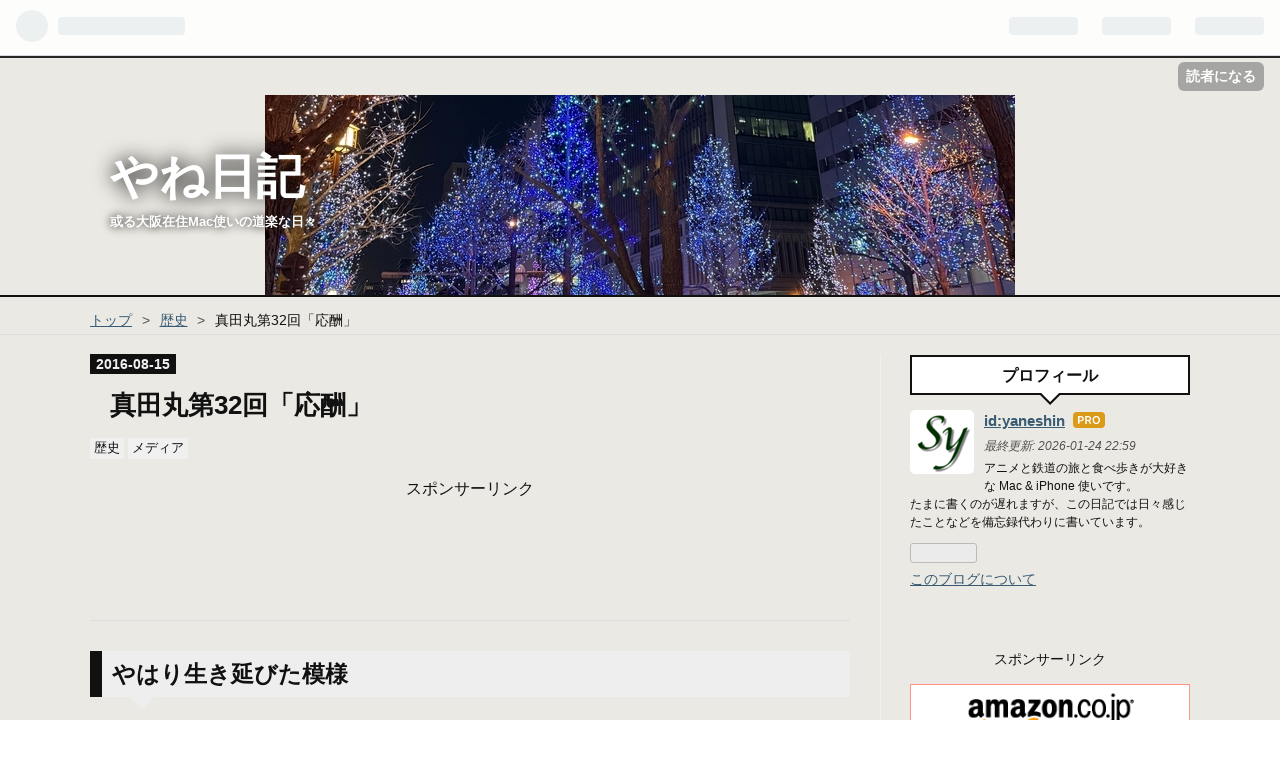

--- FILE ---
content_type: text/html; charset=utf-8
request_url: https://www.google.com/recaptcha/api2/aframe
body_size: -85
content:
<!DOCTYPE HTML><html><head><meta http-equiv="content-type" content="text/html; charset=UTF-8"></head><body><script nonce="4dcW44VePTBoYvM1jIHAtA">/** Anti-fraud and anti-abuse applications only. See google.com/recaptcha */ try{var clients={'sodar':'https://pagead2.googlesyndication.com/pagead/sodar?'};window.addEventListener("message",function(a){try{if(a.source===window.parent){var b=JSON.parse(a.data);var c=clients[b['id']];if(c){var d=document.createElement('img');d.src=c+b['params']+'&rc='+(localStorage.getItem("rc::a")?sessionStorage.getItem("rc::b"):"");window.document.body.appendChild(d);sessionStorage.setItem("rc::e",parseInt(sessionStorage.getItem("rc::e")||0)+1);localStorage.setItem("rc::h",'1769375422246');}}}catch(b){}});window.parent.postMessage("_grecaptcha_ready", "*");}catch(b){}</script></body></html>

--- FILE ---
content_type: application/javascript; charset=utf-8;
request_url: https://dalc.valuecommerce.com/vcid?_s=https%3A%2F%2Fwww.yaneshin.net%2Fentry%2F2016%2F08%2F15%2F235900
body_size: 38
content:
vc_id_callback({"vcid":"NTEOMoK9kXRz5670aIJ01cSf29WfKU6tDZ9SkZY2qJP5p6eyrpyxA51mkReGVc2D5-ygKh8TQt4","vcpub":"0.209930","t":"697686b7"})

--- FILE ---
content_type: application/javascript
request_url: https://ad.jp.ap.valuecommerce.com/servlet/jsbanner?sid=3297140&pid=886920994
body_size: 940
content:
if(typeof(__vc_paramstr) === "undefined"){__vc_paramstr = "";}if(!__vc_paramstr && location.ancestorOrigins){__vc_dlist = location.ancestorOrigins;__vc_srcurl = "&_su="+encodeURIComponent(document.URL);__vc_dlarr = [];__vc_paramstr = "";for ( var i=0, l=__vc_dlist.length; l>i; i++ ) {__vc_dlarr.push(__vc_dlist[i]);}__vc_paramstr = "&_su="+encodeURIComponent(document.URL);if (__vc_dlarr.length){__vc_paramstr = __vc_paramstr + "&_dl=" + encodeURIComponent(__vc_dlarr.join(','));}}document.write("<A TARGET='_top' HREF='//ck.jp.ap.valuecommerce.com/servlet/referral?va=2614012&sid=3297140&pid=886920994&vcid=RJd_WrysKoQNM2ft6WrhKUEsbZlCQ84sR-MKWVmq97xRSvl4MK6OjnT8ZJLo0l8GNNDd3wMwQBM&vcpub=0.175915"+__vc_paramstr+"' rel='nofollow'><IMG BORDER=0 SRC='//i.imgvc.com/vc/images/00/27/e2/fc.gif'></A>");

--- FILE ---
content_type: application/javascript; charset=utf-8;
request_url: https://dalc.valuecommerce.com/app3?p=884868733&_s=https%3A%2F%2Fwww.yaneshin.net%2Fentry%2F2016%2F08%2F15%2F235900&vf=iVBORw0KGgoAAAANSUhEUgAAAAMAAAADCAYAAABWKLW%2FAAAAMElEQVQYV2NkFGP4n5HQxuDb1cHA6HyL%2Bb9zyTuGFhtBBsaNXF3%2Fo54xMOwRKGMAAPw%2FDSKI3BNUAAAAAElFTkSuQmCC
body_size: 5354
content:
vc_linkswitch_callback({"t":"697686b7","r":"aXaGtwAEFtsDhk7xCooD7AqKCJS4aw","ub":"aXaGtgAOQ9oDhk7xCooCsQqKC%2FCKxw%3D%3D","vcid":"LAHqGu5EyvLp_4N3H2NPsjuVdzH9IuxjYD4-CfNnqdHMmgZQ1s2h9oRy8hNn-ABlu4LYOfIocUY","vcpub":"0.267995","lp.ankerjapan.com":{"a":"2811827","m":"3397687","g":"a8524c528c"},"mini-shopping.yahoo.co.jp":{"a":"2821580","m":"2201292","g":"9cbfd4618c","kaa":"2826625"},"tour.rurubu.travel":{"a":"2550407","m":"2366735","g":"9fab1c7bc3","sp":"utm_source%3Dvaluecommerce%26utm_medium%3Daffiliate"},"www.jtbonline.jp":{"a":"2549714","m":"2161637","g":"b539c381bb","sp":"utm_source%3Dvcdom%26utm_medium%3Daffiliate"},"rurubu.travel":{"a":"2550407","m":"2366735","g":"9fab1c7bc3","sp":"utm_source%3Dvaluecommerce%26utm_medium%3Daffiliate"},"www.ikyu.com":{"a":"2675907","m":"221","g":"64b9774e88"},"www.jtb.co.jp/kokunai_htl":{"a":"2549714","m":"2161637","g":"b539c381bb","sp":"utm_source%3Dvcdom%26utm_medium%3Daffiliate"},"global-root-g3.chain-demos.digicert.com":{"a":"2918660","m":"2017725","g":"d306d5398c"},"tabelog.com":{"a":"2797472","m":"3366797","g":"0c8f3f908c"},"ebookjapan.yahoo.co.jp":{"a":"2349414","m":"2103493","g":"f5b0df5ba0","sp":"dealerid%3D40001"},"www-dev.knt.co.jp":{"a":"2918660","m":"2017725","g":"d306d5398c"},"postcard.kitamura.jp":{"a":"2876604","m":"2717035","g":"6120f2438c"},"www.jtb.co.jp/kokunai_hotel":{"a":"2549714","m":"2161637","g":"b539c381bb","sp":"utm_source%3Dvcdom%26utm_medium%3Daffiliate"},"biz.travel.yahoo.co.jp":{"a":"2761515","m":"2244419","g":"17bc8a498c"},"www.kitamura.jp":{"a":"2451310","m":"2215383","g":"7b0043d58c"},"www.bk1.jp":{"a":"2684806","m":"2340879","g":"884ad380a2","sp":"partnerid%3D02vc01"},"jalan.net":{"a":"2513343","m":"2130725","g":"f55b31838c"},"check.yamada-denkiweb.com":{"a":"2431450","m":"2241345","g":"b8922dd98c"},"kap":885798539,"mbhshop.elecom.co.jp":{"a":"2423127","m":"2505544","g":"005c43808c"},"azwww.yamada-denkiweb.com":{"a":"2431450","m":"2241345","g":"b8922dd98c"},"travel.yahoo.co.jp":{"a":"2761515","m":"2244419","g":"17bc8a498c"},"www.omni7.jp":{"a":"2602201","m":"2993472","g":"b1bbf9598c"},"restaurant.ikyu.com":{"a":"2349006","m":"2302203","g":"bf7f63558c"},"paypaystep.yahoo.co.jp":{"a":"2821580","m":"2201292","g":"9cbfd4618c","kaa":"2826625"},"www.print-happy.com/sp/index.asp":{"a":"2876604","m":"2717035","g":"6120f2438c"},"st-plus.rurubu.travel":{"a":"2550407","m":"2366735","g":"9fab1c7bc3","sp":"utm_source%3Dvaluecommerce%26utm_medium%3Daffiliate"},"www.knt.co.jp":{"a":"2918660","m":"2017725","g":"d306d5398c"},"st-www.rurubu.travel":{"a":"2550407","m":"2366735","g":"9fab1c7bc3","sp":"utm_source%3Dvaluecommerce%26utm_medium%3Daffiliate"},"jtb.co.jp":{"a":"2549714","m":"2161637","g":"b539c381bb","sp":"utm_source%3Dvcdom%26utm_medium%3Daffiliate"},"kinokuniya.co.jp":{"a":"2118836","m":"2195689","g":"8d07b3008c"},"l":5,"lohaco.yahoo.co.jp":{"a":"2686782","m":"2994932","g":"16169bde8c"},"shop.kitamura.jp":{"a":"2451310","m":"2215383","g":"7b0043d58c"},"7netshopping.jp":{"a":"2602201","m":"2993472","g":"b1bbf9598c"},"honto.jp/ebook":{"a":"2699886","m":"3198763","g":"d0c4ff02b7","sp":"partnerid%3D02vcnew%26cid%3Deu_eb_af_vc"},"p":884868733,"s":3297140,"www.rurubu.travel":{"a":"2550407","m":"2366735","g":"9fab1c7bc3","sp":"utm_source%3Dvaluecommerce%26utm_medium%3Daffiliate"},"dom.jtb.co.jp":{"a":"2549714","m":"2161637","g":"b539c381bb","sp":"utm_source%3Dvcdom%26utm_medium%3Daffiliate"},"www.print-happy.com/pc/index.asp":{"a":"2876604","m":"2717035","g":"6120f2438c"},"www.murauchi.co.jp":{"a":"2328301","m":"26","g":"410361f787"},"shopping.geocities.jp":{"a":"2821580","m":"2201292","g":"9cbfd4618c","kaa":"2826625"},"www.jtb.co.jp/kokunai":{"a":"2549714","m":"2161637","g":"b539c381bb","sp":"utm_source%3Dvcdom%26utm_medium%3Daffiliate"},"shopping.yahoo.co.jp":{"a":"2821580","m":"2201292","g":"9cbfd4618c","kaa":"2826625"},"www.amazon.co.jp":{"a":"2614000","m":"2366370","g":"9be1ff5bac","sp":"tag%3Dvc-22%26linkCode%3Dure"},"pi-chiku-park.com":{"a":"2431450","m":"2241345","g":"b8922dd98c"},"www.yamada-denkiweb.com":{"a":"2431450","m":"2241345","g":"b8922dd98c"},"approach.yahoo.co.jp":{"a":"2821580","m":"2201292","g":"9cbfd4618c","kaa":"2826625"},"yado.knt.co.jp":{"a":"2918660","m":"2017725","g":"d306d5398c"},"www.kitamura-print.com":{"a":"2876604","m":"2717035","g":"6120f2438c"},"master.qa.notyru.com":{"a":"2550407","m":"2366735","g":"9fab1c7bc3","sp":"utm_source%3Dvaluecommerce%26utm_medium%3Daffiliate"},"www.jtb.co.jp":{"a":"2549714","m":"2161637","g":"b539c381bb","sp":"utm_source%3Dvcdom%26utm_medium%3Daffiliate"},"www.ankerjapan.com":{"a":"2811827","m":"3397687","g":"a8524c528c"},"www.murauchi.com":{"a":"2328301","m":"26","g":"410361f787"},"7net.omni7.jp":{"a":"2602201","m":"2993472","g":"b1bbf9598c"},"lohaco.jp":{"a":"2686782","m":"2994932","g":"16169bde8c"},"meito.knt.co.jp":{"a":"2918660","m":"2017725","g":"d306d5398c"},"global-root-g2.chain-demos.digicert.com":{"a":"2918660","m":"2017725","g":"d306d5398c"},"shop.elecom.co.jp":{"a":"2423127","m":"2505544","g":"005c43808c"},"coupon.kitamura.jp":{"a":"2451310","m":"2215383","g":"7b0043d58c"},"r.advg.jp":{"a":"2550407","m":"2366735","g":"9fab1c7bc3","sp":"utm_source%3Dvaluecommerce%26utm_medium%3Daffiliate"},"logitec.co.jp":{"a":"2881983","m":"2586296","g":"233cc8198c"},"honto.jp":{"a":"2684806","m":"2340879","g":"884ad380a2","sp":"partnerid%3D02vc01"},"paypaymall.yahoo.co.jp":{"a":"2821580","m":"2201292","g":"9cbfd4618c","kaa":"2826625"}})

--- FILE ---
content_type: application/javascript
request_url: https://ad.jp.ap.valuecommerce.com/servlet/jsbanner?sid=3297140&pid=887991285
body_size: 941
content:
if(typeof(__vc_paramstr) === "undefined"){__vc_paramstr = "";}if(!__vc_paramstr && location.ancestorOrigins){__vc_dlist = location.ancestorOrigins;__vc_srcurl = "&_su="+encodeURIComponent(document.URL);__vc_dlarr = [];__vc_paramstr = "";for ( var i=0, l=__vc_dlist.length; l>i; i++ ) {__vc_dlarr.push(__vc_dlist[i]);}__vc_paramstr = "&_su="+encodeURIComponent(document.URL);if (__vc_dlarr.length){__vc_paramstr = __vc_paramstr + "&_dl=" + encodeURIComponent(__vc_dlarr.join(','));}}document.write("<A TARGET='_top' HREF='//ck.jp.ap.valuecommerce.com/servlet/referral?va=2673877&sid=3297140&pid=887991285&vcid=vYJWbzgSHRT14j1QJtD-CIAJ6pG78lNVsg3yWL0DX-kKtWQ5wR_ez1qZkN_iz1tY573VUVjXNFs&vcpub=0.094902"+__vc_paramstr+"' rel='nofollow'><IMG BORDER=0 SRC='//i.imgvc.com/vc/images/00/28/cc/d5.gif'></A>");

--- FILE ---
content_type: text/javascript
request_url: https://accaii.com/init
body_size: 161
content:
typeof window.accaii.init==='function'?window.accaii.init('b6ad03893788ccec'):0;

--- FILE ---
content_type: application/javascript; charset=utf-8;
request_url: https://dalc.valuecommerce.com/app3?p=884868733&_s=https%3A%2F%2Fwww.yaneshin.net%2Fentry%2F2016%2F08%2F15%2F235900&_b=aXaGtwAEFtsDhk7xCooD7AqKCJS4aw&vf=iVBORw0KGgoAAAANSUhEUgAAAAMAAAADCAYAAABWKLW%2FAAAAMElEQVQYV2NkFGP4n5HQxuDb1cHA6HyL%2Bb9zyTuGFhtBBsaNXF3%2Fo54xMOwRKGMAAPw%2FDSKI3BNUAAAAAElFTkSuQmCC
body_size: 5354
content:
vc_linkswitch_callback({"t":"697686b9","r":"aXaGuQAGhDIDhk7xCooERAqKC5YmbA","ub":"aXaGtgAOQ9oDhk7xCooCsQqKC%2FCKxw%3D%3D","vcid":"3zOyZ3AhKT8BT1mLN69zcK6JaDjbe1Jn-IrBm60_5PmqzfY5xQI3tm-dNLBoKHPmmh5QhjxyUEc","vcpub":"0.427058","www.kitamura-print.com":{"a":"2876604","m":"2717035","g":"6bcad5fb8c"},"master.qa.notyru.com":{"a":"2550407","m":"2366735","g":"984870bec3","sp":"utm_source%3Dvaluecommerce%26utm_medium%3Daffiliate"},"www.jtb.co.jp":{"a":"2549714","m":"2161637","g":"07b4c186bb","sp":"utm_source%3Dvcdom%26utm_medium%3Daffiliate"},"www.ankerjapan.com":{"a":"2811827","m":"3397687","g":"6009395f8c"},"www.murauchi.com":{"a":"2328301","m":"26","g":"5bbb1cb587"},"7net.omni7.jp":{"a":"2602201","m":"2993472","g":"ef4c286c8c"},"lohaco.jp":{"a":"2686782","m":"2994932","g":"ab4017478c"},"meito.knt.co.jp":{"a":"2918660","m":"2017725","g":"4a01beb38c"},"global-root-g2.chain-demos.digicert.com":{"a":"2918660","m":"2017725","g":"4a01beb38c"},"shop.elecom.co.jp":{"a":"2423127","m":"2505544","g":"f98bebd38c"},"coupon.kitamura.jp":{"a":"2451310","m":"2215383","g":"695a2d3c8c"},"r.advg.jp":{"a":"2550407","m":"2366735","g":"984870bec3","sp":"utm_source%3Dvaluecommerce%26utm_medium%3Daffiliate"},"logitec.co.jp":{"a":"2881983","m":"2586296","g":"bda4ed248c"},"honto.jp":{"a":"2684806","m":"2340879","g":"1ba6385ca2","sp":"partnerid%3D02vc01"},"paypaymall.yahoo.co.jp":{"a":"2821580","m":"2201292","g":"93faf97d8c","kaa":"2826625"},"lp.ankerjapan.com":{"a":"2811827","m":"3397687","g":"6009395f8c"},"mini-shopping.yahoo.co.jp":{"a":"2821580","m":"2201292","g":"93faf97d8c","kaa":"2826625"},"tour.rurubu.travel":{"a":"2550407","m":"2366735","g":"984870bec3","sp":"utm_source%3Dvaluecommerce%26utm_medium%3Daffiliate"},"www.jtbonline.jp":{"a":"2549714","m":"2161637","g":"07b4c186bb","sp":"utm_source%3Dvcdom%26utm_medium%3Daffiliate"},"rurubu.travel":{"a":"2550407","m":"2366735","g":"984870bec3","sp":"utm_source%3Dvaluecommerce%26utm_medium%3Daffiliate"},"www.ikyu.com":{"a":"2675907","m":"221","g":"f09cb84888"},"www.jtb.co.jp/kokunai_htl":{"a":"2549714","m":"2161637","g":"07b4c186bb","sp":"utm_source%3Dvcdom%26utm_medium%3Daffiliate"},"global-root-g3.chain-demos.digicert.com":{"a":"2918660","m":"2017725","g":"4a01beb38c"},"tabelog.com":{"a":"2797472","m":"3366797","g":"dae38ae98c"},"ebookjapan.yahoo.co.jp":{"a":"2349414","m":"2103493","g":"5f034b28a0","sp":"dealerid%3D40001"},"www-dev.knt.co.jp":{"a":"2918660","m":"2017725","g":"4a01beb38c"},"postcard.kitamura.jp":{"a":"2876604","m":"2717035","g":"6bcad5fb8c"},"www.jtb.co.jp/kokunai_hotel":{"a":"2549714","m":"2161637","g":"07b4c186bb","sp":"utm_source%3Dvcdom%26utm_medium%3Daffiliate"},"biz.travel.yahoo.co.jp":{"a":"2761515","m":"2244419","g":"534214d68c"},"www.kitamura.jp":{"a":"2451310","m":"2215383","g":"695a2d3c8c"},"www.bk1.jp":{"a":"2684806","m":"2340879","g":"1ba6385ca2","sp":"partnerid%3D02vc01"},"jalan.net":{"a":"2513343","m":"2130725","g":"df6f661d8c"},"check.yamada-denkiweb.com":{"a":"2431450","m":"2241345","g":"f18903948c"},"kap":885798539,"mbhshop.elecom.co.jp":{"a":"2423127","m":"2505544","g":"f98bebd38c"},"azwww.yamada-denkiweb.com":{"a":"2431450","m":"2241345","g":"f18903948c"},"travel.yahoo.co.jp":{"a":"2761515","m":"2244419","g":"534214d68c"},"www.omni7.jp":{"a":"2602201","m":"2993472","g":"ef4c286c8c"},"restaurant.ikyu.com":{"a":"2349006","m":"2302203","g":"d18b808e8c"},"paypaystep.yahoo.co.jp":{"a":"2821580","m":"2201292","g":"93faf97d8c","kaa":"2826625"},"www.print-happy.com/sp/index.asp":{"a":"2876604","m":"2717035","g":"6bcad5fb8c"},"st-plus.rurubu.travel":{"a":"2550407","m":"2366735","g":"984870bec3","sp":"utm_source%3Dvaluecommerce%26utm_medium%3Daffiliate"},"www.knt.co.jp":{"a":"2918660","m":"2017725","g":"4a01beb38c"},"st-www.rurubu.travel":{"a":"2550407","m":"2366735","g":"984870bec3","sp":"utm_source%3Dvaluecommerce%26utm_medium%3Daffiliate"},"jtb.co.jp":{"a":"2549714","m":"2161637","g":"07b4c186bb","sp":"utm_source%3Dvcdom%26utm_medium%3Daffiliate"},"kinokuniya.co.jp":{"a":"2118836","m":"2195689","g":"01acc2ad8c"},"l":5,"lohaco.yahoo.co.jp":{"a":"2686782","m":"2994932","g":"ab4017478c"},"shop.kitamura.jp":{"a":"2451310","m":"2215383","g":"695a2d3c8c"},"7netshopping.jp":{"a":"2602201","m":"2993472","g":"ef4c286c8c"},"honto.jp/ebook":{"a":"2699886","m":"3198763","g":"ab06368cb7","sp":"partnerid%3D02vcnew%26cid%3Deu_eb_af_vc"},"p":884868733,"s":3297140,"www.rurubu.travel":{"a":"2550407","m":"2366735","g":"984870bec3","sp":"utm_source%3Dvaluecommerce%26utm_medium%3Daffiliate"},"dom.jtb.co.jp":{"a":"2549714","m":"2161637","g":"07b4c186bb","sp":"utm_source%3Dvcdom%26utm_medium%3Daffiliate"},"www.print-happy.com/pc/index.asp":{"a":"2876604","m":"2717035","g":"6bcad5fb8c"},"www.murauchi.co.jp":{"a":"2328301","m":"26","g":"5bbb1cb587"},"shopping.geocities.jp":{"a":"2821580","m":"2201292","g":"93faf97d8c","kaa":"2826625"},"www.jtb.co.jp/kokunai":{"a":"2549714","m":"2161637","g":"07b4c186bb","sp":"utm_source%3Dvcdom%26utm_medium%3Daffiliate"},"shopping.yahoo.co.jp":{"a":"2821580","m":"2201292","g":"93faf97d8c","kaa":"2826625"},"www.amazon.co.jp":{"a":"2614000","m":"2366370","g":"1c5ea35dac","sp":"tag%3Dvc-22%26linkCode%3Dure"},"pi-chiku-park.com":{"a":"2431450","m":"2241345","g":"f18903948c"},"www.yamada-denkiweb.com":{"a":"2431450","m":"2241345","g":"f18903948c"},"approach.yahoo.co.jp":{"a":"2821580","m":"2201292","g":"93faf97d8c","kaa":"2826625"},"yado.knt.co.jp":{"a":"2918660","m":"2017725","g":"4a01beb38c"}})

--- FILE ---
content_type: application/javascript
request_url: https://ad.jp.ap.valuecommerce.com/servlet/jsbanner?sid=3297140&pid=887990190
body_size: 944
content:
if(typeof(__vc_paramstr) === "undefined"){__vc_paramstr = "";}if(!__vc_paramstr && location.ancestorOrigins){__vc_dlist = location.ancestorOrigins;__vc_srcurl = "&_su="+encodeURIComponent(document.URL);__vc_dlarr = [];__vc_paramstr = "";for ( var i=0, l=__vc_dlist.length; l>i; i++ ) {__vc_dlarr.push(__vc_dlist[i]);}__vc_paramstr = "&_su="+encodeURIComponent(document.URL);if (__vc_dlarr.length){__vc_paramstr = __vc_paramstr + "&_dl=" + encodeURIComponent(__vc_dlarr.join(','));}}document.write("<A TARGET='_top' HREF='//ck.jp.ap.valuecommerce.com/servlet/referral?va=2762770&sid=3297140&pid=887990190&vcid=mMoOkC0vALmCHbXSbk4Yh47Bwq7L4ddyqXQEKcRSZq7LBy68kj6bUuaBgqvmSQU2lG92YxaIgWs&vcpub=0.175884"+__vc_paramstr+"' rel='nofollow'><IMG BORDER=0 SRC='//i.imgvc.com/vc/images/00/2a/28/12.jpeg'></A>");